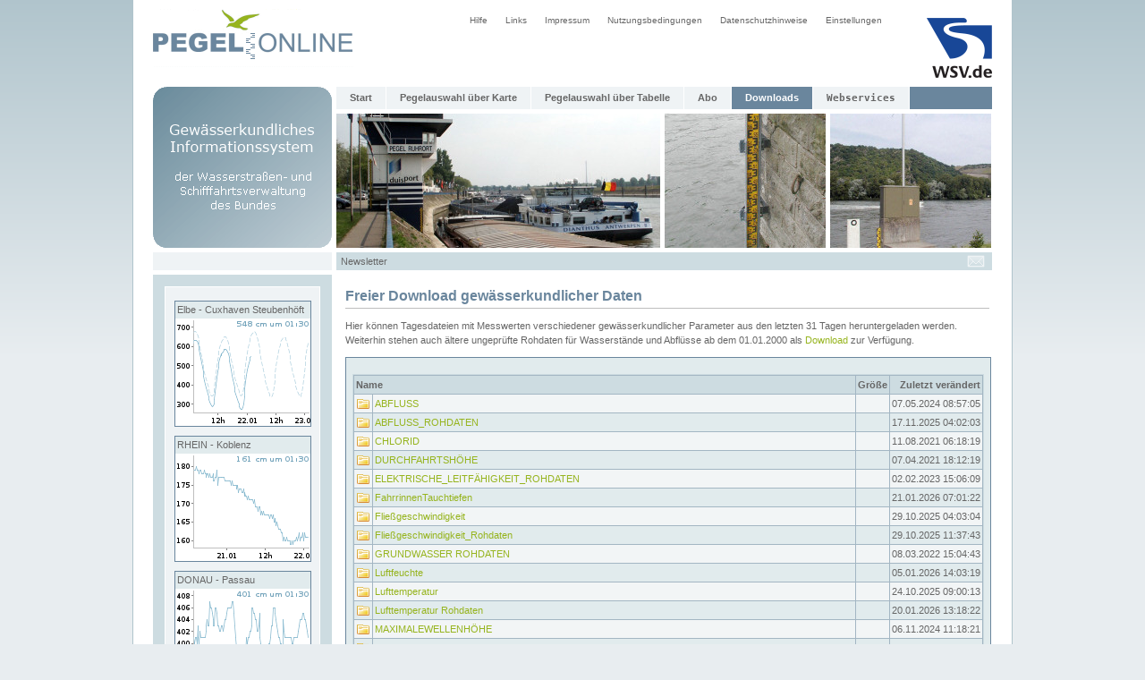

--- FILE ---
content_type: text/html;charset=UTF-8
request_url: https://pegelonline.wsv.de/webservices/files;jsessionid=293B6FF8E59952CA55EBE33D6FD9749D
body_size: 3823
content:






<!DOCTYPE HTML PUBLIC "-//W3C//DTD HTML 4.01 Transitional//EN" "http://www.w3.org/TR/html4/loose.dtd">
<html>

<head>
	






    
        <meta name="robots" content="all">
    
    


<meta http-equiv="Content-Type" content="text/html; charset=utf-8">
<meta http-equiv="content-language" content="de">
<link rel="stylesheet" href="/css/global.css" type="text/css">
<link rel="stylesheet" href="/css/style.css" type="text/css">
<link rel="icon" href="/img/mobil/favicon.png" type="image/png">
<script type="text/javascript" src="/js/jquery.min.js"></script>
<script src="/js/common.js" type="text/javascript"></script>


	<meta name="keywords" content="">
	<meta name="description" content="">
	<meta name="author" content="ITZBund">
	<title>PEGELONLINE</title>
</head>

<body>
<div id="geruest">
	













<a href="/gast/start;jsessionid=3632DE676FA0E05C3E3B7A320255CCB3">
	<img class="pegelonlinegif" src="/img/pegelonline.gif" width="224" height="75" alt="Logo PEGELONLINE">
</a>
<a href="http://www.wsv.de">
	<img class="wsv" src="/img/wsv_rgb_2x.png" width="73" height="67" alt="Logo WSV">
</a>
<div id ="menue2">
	<ul id="navi2">
	<li><a href="/gast/hilfe;jsessionid=3632DE676FA0E05C3E3B7A320255CCB3">Hilfe</a></li>
	<li><a href="/gast/links;jsessionid=3632DE676FA0E05C3E3B7A320255CCB3">Links</a></li>
	<li><a href="/gast/impressum;jsessionid=3632DE676FA0E05C3E3B7A320255CCB3">Impressum</a></li>
	<li><a href="/gast/nutzungsbedingungen;jsessionid=3632DE676FA0E05C3E3B7A320255CCB3">Nutzungsbedingungen</a></li>
	<li><a href="/gast/datenschutzhinweise;jsessionid=3632DE676FA0E05C3E3B7A320255CCB3">Datenschutzhinweise</a></li>
	<li><a href="/gast/einstellungen;jsessionid=3632DE676FA0E05C3E3B7A320255CCB3">Einstellungen</a></li>
	</ul>
</div>
<br>
<div class="clear_both"></div>






<div id="topmenucontainer">
<img class="gkinfo6_gif" src="/img/gkinfo6.gif" width="200" height="180" alt="GK Info">






<div id ="menue">
	<ul id="navi">
		<li><a  href="/gast/start;jsessionid=3632DE676FA0E05C3E3B7A320255CCB3">Start</a></li>

        <li> <a id=header_link_zur_karte href="/gast/karte/barrierefrei;jsessionid=3632DE676FA0E05C3E3B7A320255CCB3">Pegelauswahl über Karte</a> </li>

		<li><a  href="/gast/pegeltabelle;jsessionid=3632DE676FA0E05C3E3B7A320255CCB3">Pegelauswahl über Tabelle</a></li>

        <li><a  href="https://pegelonline.wsv.de/gast/anmeldung">Abo</a></li>

        <li><a id=aktuell href="/webservices/files;jsessionid=3632DE676FA0E05C3E3B7A320255CCB3">Downloads</a></li>

        <li><a  href="/webservice/ueberblick;jsessionid=3632DE676FA0E05C3E3B7A320255CCB3"><code>Webservices</code></a></li>
    </ul>
</div>

<img class="header_po14" src="/img/header_po14.jpg" width="362" height="150" alt="Pegel Duisburg"><img class="header_po24" src="/img/header_po24.jpg" width="180" height="150" alt="Pegel"><img class="header_po34" src="/img/header_po34.jpg" width="180" height="150" alt="Pegel"><br>

<div id="blue2">
    
</div>

<div id="blue3">
	
		<span class="newsletter"><a class="newsletter" href="https://pegelonline.wsv.de/gast/newsletter/abonnieren">Newsletter</a></span>
	
	
    
    <div class="adminmail">
            
        <table cellpadding="0" cellspacing="0">
            <tr>
                <td class="adminmail"><a href="https://pegelonline.wsv.de/adminmail" class="adminmail"><img class="no_border" src="/img/mail.gif" alt="E-Mail an Administration senden" title="E-Mail an Administration senden"></a></td>
            </tr>
        </table>
    </div>
</div>
</div>
<input type="Hidden" value="false" id="enableNutzerMenu">












	








<div id="links">
	
	
		
		

		
		<div class="box_links">
			
						
            <div class="ganglinien_outer_box"><div class="ganglinien_inner_box">Elbe - Cuxhaven Steubenhöft</div><a title="Zur Gangliniendarstellung des Pegels Cuxhaven Steubenhöft (Elbe)" href="/webservices/zeitreihe/visualisierung?parameter=Wasserstand%20Rohdaten&pegeluuid=aad49293-242a-43ad-a8b1-e91d7792c4b2" class="ganglinien_link" target="_blank"><img src="/internal/ganglinien/webpageboximgstream?pegelnummer=5990020&parameter=Wasserstand Rohdaten" alt="Zur Gangliniendarstellung des Pegels Cuxhaven Steubenhöft (Elbe)" class="ganglinie"/></a></div>
			
						
            <div class="ganglinien_outer_box"><div class="ganglinien_inner_box">RHEIN - Koblenz</div><a title="Zur Gangliniendarstellung des Pegels Koblenz" href="/webservices/zeitreihe/visualisierung?parameter=Wasserstand%20Rohdaten&pegeluuid=4c7d796a-39f2-4f26-97a9-3aad01713e29" class="ganglinien_link" target="_blank"><img src="/internal/ganglinien/webpageboximgstream?pegelnummer=25900700&parameter=Wasserstand Rohdaten" alt="Zur Gangliniendarstellung des Pegels Koblenz" class="ganglinie"/></a></div>
			
						
            <div class="ganglinien_outer_box"><div class="ganglinien_inner_box">DONAU - Passau</div><a title="Zur Gangliniendarstellung des Pegels Passau (Donau)" href="/webservices/zeitreihe/visualisierung?parameter=Wasserstand%20Rohdaten&pegeluuid=9f12c405-35ac-4d90-9b7b-023be355867e" class="ganglinien_link" target="_blank"><img src="/internal/ganglinien/webpageboximgstream?pegelnummer=10091008&parameter=Wasserstand Rohdaten" alt="Zur Gangliniendarstellung des Pegels Passau (Donau)" class="ganglinie"/></a></div>
			
						
            <div class="ganglinien_outer_box"><div class="ganglinien_inner_box">ODER - Eisenhüttenstadt</div><a title="Zur Gangliniendarstellung des Pegel Eisenhüttenstadt (Oder)" href="/webservices/zeitreihe/visualisierung?parameter=Wasserstand%20Rohdaten&pegeluuid=8675aa70-cfbc-471a-8566-dcc851f201d3" class="ganglinien_link" target="_blank"><img src="/internal/ganglinien/webpageboximgstream?pegelnummer=603000&parameter=Wasserstand Rohdaten" alt="Zur Gangliniendarstellung des Pegel Eisenhüttenstadt (Oder)" class="ganglinie"/></a></div>
			
		</div>
	

	

    
</div>

	<div id="content" class="body_webservice_file_access">
		<h1>Freier Download gewässerkundlicher Daten</h1>
        
            <p>
                Hier können Tagesdateien mit Messwerten verschiedener gewässerkundlicher Parameter aus den letzten 31 Tagen heruntergeladen werden.
                Weiterhin stehen auch ältere ungeprüfte Rohdaten für Wasserstände und Abflüsse ab dem 01.01.2000 als <a href="/gast/hilfe;jsessionid=3632DE676FA0E05C3E3B7A320255CCB3#hilfe_dwl_langfr_w_q">Download</a> zur Verfügung.
            </p>
        
		<form name="fileOperationForm" class="body_webservice_file_access" action="/webservices/files/" method="POST" enctype="multipart/form-data">
			<p class="margin_left5"></p>
			<table class="filelisting" cellspacing="1px;">
				<tr>
					<th class="background_light_blue" colspan="2">Name</th>
					<th class="alignright background_light_blue">Gr&ouml;ße</th>
					<th class="alignright background_light_blue">Zuletzt ver&auml;ndert</th>
				</tr>
				
					<tr class="tablerow1">
						<td><img src="/img/fileicons/folder.png" /></td>
						<td class="width_100p"><a href="/webservices/files/ABFLUSS">ABFLUSS</a></td>
						
						
							<td>&nbsp;</td>
						
						<td class="alignright">07.05.2024 08:57:05</td>
					</tr>
				
					<tr class="tablerow2">
						<td><img src="/img/fileicons/folder.png" /></td>
						<td class="width_100p"><a href="/webservices/files/ABFLUSS_ROHDATEN">ABFLUSS_ROHDATEN</a></td>
						
						
							<td>&nbsp;</td>
						
						<td class="alignright">17.11.2025 04:02:03</td>
					</tr>
				
					<tr class="tablerow1">
						<td><img src="/img/fileicons/folder.png" /></td>
						<td class="width_100p"><a href="/webservices/files/CHLORID">CHLORID</a></td>
						
						
							<td>&nbsp;</td>
						
						<td class="alignright">11.08.2021 06:18:19</td>
					</tr>
				
					<tr class="tablerow2">
						<td><img src="/img/fileicons/folder.png" /></td>
						<td class="width_100p"><a href="/webservices/files/DURCHFAHRTSH%C3%96HE">DURCHFAHRTSHÖHE</a></td>
						
						
							<td>&nbsp;</td>
						
						<td class="alignright">07.04.2021 18:12:19</td>
					</tr>
				
					<tr class="tablerow1">
						<td><img src="/img/fileicons/folder.png" /></td>
						<td class="width_100p"><a href="/webservices/files/ELEKTRISCHE_LEITF%C3%84HIGKEIT_ROHDATEN">ELEKTRISCHE_LEITFÄHIGKEIT_ROHDATEN</a></td>
						
						
							<td>&nbsp;</td>
						
						<td class="alignright">02.02.2023 15:06:09</td>
					</tr>
				
					<tr class="tablerow2">
						<td><img src="/img/fileicons/folder.png" /></td>
						<td class="width_100p"><a href="/webservices/files/FahrrinnenTauchtiefen">FahrrinnenTauchtiefen</a></td>
						
						
							<td>&nbsp;</td>
						
						<td class="alignright">21.01.2026 07:01:22</td>
					</tr>
				
					<tr class="tablerow1">
						<td><img src="/img/fileicons/folder.png" /></td>
						<td class="width_100p"><a href="/webservices/files/Flie%C3%9Fgeschwindigkeit">Fließgeschwindigkeit</a></td>
						
						
							<td>&nbsp;</td>
						
						<td class="alignright">29.10.2025 04:03:04</td>
					</tr>
				
					<tr class="tablerow2">
						<td><img src="/img/fileicons/folder.png" /></td>
						<td class="width_100p"><a href="/webservices/files/Flie%C3%9Fgeschwindigkeit_Rohdaten">Fließgeschwindigkeit_Rohdaten</a></td>
						
						
							<td>&nbsp;</td>
						
						<td class="alignright">29.10.2025 11:37:43</td>
					</tr>
				
					<tr class="tablerow1">
						<td><img src="/img/fileicons/folder.png" /></td>
						<td class="width_100p"><a href="/webservices/files/GRUNDWASSER+ROHDATEN">GRUNDWASSER ROHDATEN</a></td>
						
						
							<td>&nbsp;</td>
						
						<td class="alignright">08.03.2022 15:04:43</td>
					</tr>
				
					<tr class="tablerow2">
						<td><img src="/img/fileicons/folder.png" /></td>
						<td class="width_100p"><a href="/webservices/files/Luftfeuchte">Luftfeuchte</a></td>
						
						
							<td>&nbsp;</td>
						
						<td class="alignright">05.01.2026 14:03:19</td>
					</tr>
				
					<tr class="tablerow1">
						<td><img src="/img/fileicons/folder.png" /></td>
						<td class="width_100p"><a href="/webservices/files/Lufttemperatur">Lufttemperatur</a></td>
						
						
							<td>&nbsp;</td>
						
						<td class="alignright">24.10.2025 09:00:13</td>
					</tr>
				
					<tr class="tablerow2">
						<td><img src="/img/fileicons/folder.png" /></td>
						<td class="width_100p"><a href="/webservices/files/Lufttemperatur+Rohdaten">Lufttemperatur Rohdaten</a></td>
						
						
							<td>&nbsp;</td>
						
						<td class="alignright">20.01.2026 13:18:22</td>
					</tr>
				
					<tr class="tablerow1">
						<td><img src="/img/fileicons/folder.png" /></td>
						<td class="width_100p"><a href="/webservices/files/MAXIMALEWELLENH%C3%96HE">MAXIMALEWELLENHÖHE</a></td>
						
						
							<td>&nbsp;</td>
						
						<td class="alignright">06.11.2024 11:18:21</td>
					</tr>
				
					<tr class="tablerow2">
						<td><img src="/img/fileicons/folder.png" /></td>
						<td class="width_100p"><a href="/webservices/files/NIEDERSCHLAG">NIEDERSCHLAG</a></td>
						
						
							<td>&nbsp;</td>
						
						<td class="alignright">12.12.2024 14:09:09</td>
					</tr>
				
					<tr class="tablerow1">
						<td><img src="/img/fileicons/folder.png" /></td>
						<td class="width_100p"><a href="/webservices/files/NIEDERSCHLAGSINTENSIT%C3%84T">NIEDERSCHLAGSINTENSITÄT</a></td>
						
						
							<td>&nbsp;</td>
						
						<td class="alignright">28.10.2025 14:47:22</td>
					</tr>
				
					<tr class="tablerow2">
						<td><img src="/img/fileicons/folder.png" /></td>
						<td class="width_100p"><a href="/webservices/files/PH-Wert">PH-Wert</a></td>
						
						
							<td>&nbsp;</td>
						
						<td class="alignright">22.01.2021 12:48:22</td>
					</tr>
				
					<tr class="tablerow1">
						<td><img src="/img/fileicons/folder.png" /></td>
						<td class="width_100p"><a href="/webservices/files/Richtung+Hauptseegang">Richtung Hauptseegang</a></td>
						
						
							<td>&nbsp;</td>
						
						<td class="alignright">06.11.2024 11:48:14</td>
					</tr>
				
					<tr class="tablerow2">
						<td><img src="/img/fileicons/folder.png" /></td>
						<td class="width_100p"><a href="/webservices/files/SALINIT%C3%84T">SALINITÄT</a></td>
						
						
							<td>&nbsp;</td>
						
						<td class="alignright">11.08.2021 06:18:31</td>
					</tr>
				
					<tr class="tablerow1">
						<td><img src="/img/fileicons/folder.png" /></td>
						<td class="width_100p"><a href="/webservices/files/SAUERSTOFFGEHALT">SAUERSTOFFGEHALT</a></td>
						
						
							<td>&nbsp;</td>
						
						<td class="alignright">22.01.2021 12:48:22</td>
					</tr>
				
					<tr class="tablerow2">
						<td><img src="/img/fileicons/folder.png" /></td>
						<td class="width_100p"><a href="/webservices/files/SAUERSTOFFGEHALT+ROHDATEN">SAUERSTOFFGEHALT ROHDATEN</a></td>
						
						
							<td>&nbsp;</td>
						
						<td class="alignright">15.12.2023 04:02:19</td>
					</tr>
				
					<tr class="tablerow1">
						<td><img src="/img/fileicons/folder.png" /></td>
						<td class="width_100p"><a href="/webservices/files/Sichtweite">Sichtweite</a></td>
						
						
							<td>&nbsp;</td>
						
						<td class="alignright">21.05.2025 11:51:11</td>
					</tr>
				
					<tr class="tablerow2">
						<td><img src="/img/fileicons/folder.png" /></td>
						<td class="width_100p"><a href="/webservices/files/SignifikanteWellenh%C3%B6he">SignifikanteWellenhöhe</a></td>
						
						
							<td>&nbsp;</td>
						
						<td class="alignright">06.11.2024 11:18:21</td>
					</tr>
				
					<tr class="tablerow1">
						<td><img src="/img/fileicons/folder.png" /></td>
						<td class="width_100p"><a href="/webservices/files/Str%C3%B6mungsgeschwindigkeit">Strömungsgeschwindigkeit</a></td>
						
						
							<td>&nbsp;</td>
						
						<td class="alignright">06.11.2024 11:48:14</td>
					</tr>
				
					<tr class="tablerow2">
						<td><img src="/img/fileicons/folder.png" /></td>
						<td class="width_100p"><a href="/webservices/files/Str%C3%B6mungsrichtung">Strömungsrichtung</a></td>
						
						
							<td>&nbsp;</td>
						
						<td class="alignright">06.11.2024 11:48:31</td>
					</tr>
				
					<tr class="tablerow1">
						<td><img src="/img/fileicons/folder.png" /></td>
						<td class="width_100p"><a href="/webservices/files/Terminwerte">Terminwerte</a></td>
						
						
							<td>&nbsp;</td>
						
						<td class="alignright">13.12.2022 07:07:27</td>
					</tr>
				
					<tr class="tablerow2">
						<td><img src="/img/fileicons/folder.png" /></td>
						<td class="width_100p"><a href="/webservices/files/Tr%C3%BCbung">Trübung</a></td>
						
						
							<td>&nbsp;</td>
						
						<td class="alignright">02.06.2025 01:01:38</td>
					</tr>
				
					<tr class="tablerow1">
						<td><img src="/img/fileicons/folder.png" /></td>
						<td class="width_100p"><a href="/webservices/files/Volumen">Volumen</a></td>
						
						
							<td>&nbsp;</td>
						
						<td class="alignright">07.05.2024 09:00:36</td>
					</tr>
				
					<tr class="tablerow2">
						<td><img src="/img/fileicons/folder.png" /></td>
						<td class="width_100p"><a href="/webservices/files/WINDGESCHWINDIGKEIT">WINDGESCHWINDIGKEIT</a></td>
						
						
							<td>&nbsp;</td>
						
						<td class="alignright">28.04.2025 13:51:15</td>
					</tr>
				
					<tr class="tablerow1">
						<td><img src="/img/fileicons/folder.png" /></td>
						<td class="width_100p"><a href="/webservices/files/WINDRICHTUNG">WINDRICHTUNG</a></td>
						
						
							<td>&nbsp;</td>
						
						<td class="alignright">28.04.2025 13:51:16</td>
					</tr>
				
					<tr class="tablerow2">
						<td><img src="/img/fileicons/folder.png" /></td>
						<td class="width_100p"><a href="/webservices/files/Wasserstand">Wasserstand</a></td>
						
						
							<td>&nbsp;</td>
						
						<td class="alignright">27.10.2025 10:48:21</td>
					</tr>
				
					<tr class="tablerow1">
						<td><img src="/img/fileicons/folder.png" /></td>
						<td class="width_100p"><a href="/webservices/files/Wasserstand+Rohdaten">Wasserstand Rohdaten</a></td>
						
						
							<td>&nbsp;</td>
						
						<td class="alignright">12.12.2024 14:09:09</td>
					</tr>
				
					<tr class="tablerow2">
						<td><img src="/img/fileicons/folder.png" /></td>
						<td class="width_100p"><a href="/webservices/files/Wassertemperatur">Wassertemperatur</a></td>
						
						
							<td>&nbsp;</td>
						
						<td class="alignright">11.08.2021 06:18:57</td>
					</tr>
				
					<tr class="tablerow1">
						<td><img src="/img/fileicons/folder.png" /></td>
						<td class="width_100p"><a href="/webservices/files/Wassertemperatur+Rohdaten">Wassertemperatur Rohdaten</a></td>
						
						
							<td>&nbsp;</td>
						
						<td class="alignright">11.11.2025 04:03:31</td>
					</tr>
				
					<tr class="tablerow2">
						<td><img src="/img/fileicons/folder.png" /></td>
						<td class="width_100p"><a href="/webservices/files/Wellenperiode">Wellenperiode</a></td>
						
						
							<td>&nbsp;</td>
						
						<td class="alignright">06.11.2024 11:18:21</td>
					</tr>
				
			</table>
			
		</form>

		<p class="margin_bottom0 padding_bottom0 text_center">
            <sup class="block">* Die Zeitstempel in den Dateien liegen ganzjährig in mitteleuropäischer Winterzeit vor.</sup>
            <sup class="padding_top5 block">* Die Wasserstraßen- und Schifffahrtsverwaltung des Bundes (WSV) stellt ungeprüfte Rohdaten bereit.
                Daher wird keine Haftung oder Gewährleistung für die inhaltliche Richtigkeit, Genauigkeit, Aktualität, Zuverlässigkeit
                oder Vollständigkeit der Daten übernommen.
                Die Daten sind unter der Lizenz 
<a href="/gast/external/redirect?url=https%3A%2F%2Fwww.govdata.de%2Fdl-de%2Fzero-2-0" class="external-link nowrap" target="">DL-DE->Zero-2.0 <span class="external-icon">↗</span></a>

 frei verfügbar.
            </sup>
		</p>

        <div class="clear_both"></div>
	</div>
    <div class="clear_both"></div>
</div>
</body>
</html>